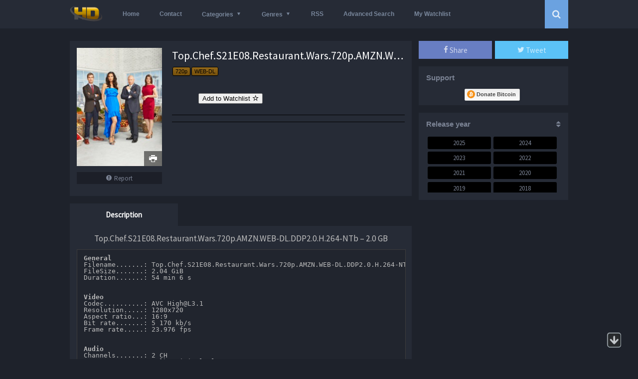

--- FILE ---
content_type: text/html
request_url: https://hdencode.org/top-chef-s21e08-restaurant-wars-720p-amzn-web-dl-ddp2-0-h-264-ntb-2-0-gb/
body_size: 12168
content:
<!DOCTYPE html>
<html lang="en-US">
<head>
<meta charset="UTF-8">
<meta name="viewport" content="width=device-width, initial-scale=1, maximum-scale=1">
<meta name="referrer" content="unsafe-url">
<meta name="Generator" content="Grifus 4.0.1 and WordPress">
<meta name="viewport" content="width=device-width, initial-scale=1, maximum-scale=1">
<meta name="description" content="HDencode - Download Movies and TV Shows - #1 Source for High Definition Releases">
<link rel="shortcut icon" href="https://hdencode.org/wp-content/uploads/2016/03/413.ico" type="image/x-icon" />
<title>Top.Chef.S21E08.Restaurant.Wars.720p.AMZN.WEB-DL.DDP2.0.H.264-NTb – 2.0 GB</title>
<base href="https://hdencode.org"/>
<meta name="keywords" content="Top.Chef.S21E08.Restaurant.Wars.720p.AMZN.WEB-DL.DDP2.0.H.264-NTb – 2.0 GB &#8211; Download Movies and TV Shows "/>
<!-- <link rel="stylesheet" type="text/css" href="https://hdencode.org/wp-content/themes/grifus4.0.1/css/reset.css?ver=4.0.1"/> -->
<!-- <link rel="stylesheet" type="text/css" href="https://hdencode.org/wp-content/themes/grifus4.0.1/css/scrollbar.css?ver=4.0.1"/> -->
<!-- <link rel="stylesheet" type="text/css" href="https://hdencode.org/wp-content/themes/grifus4.0.1/css/icons/style.css?ver=4.0.1"/> -->
<link rel="stylesheet" type="text/css" href="//hdencode.org/wp-content/cache/wpfc-minified/3fef0a27da9b8ddd78f5c3f371950b68/1752102911index.css" media="all"/>
<link href='https://fonts.googleapis.com/css?family=Source+Sans+Pro' rel='stylesheet' type='text/css'>
<!-- <link rel="stylesheet" type="text/css" href="https://hdencode.org/wp-content/themes/grifus4.0.1/dark.lfsehdqt.css?ver=4.0.1"/> -->
<!-- <link rel="stylesheet" type="text/css" href="https://hdencode.org/wp-content/themes/grifus4.0.1/css/responsive.min1.css?ver=4.0.1"/> -->
<link rel="stylesheet" type="text/css" href="//hdencode.org/wp-content/cache/wpfc-minified/3f0e10214a369d89adb9546adf681401/1752102911index.css" media="all"/>
<link rel='dns-prefetch' href='//hdencode.org' />
<link rel='dns-prefetch' href='//s.w.org' />


<link rel="alternate" type="application/rss+xml" title="HDEncode.com - Download Movies and TV Shows &raquo; Top.Chef.S21E08.Restaurant.Wars.720p.AMZN.WEB-DL.DDP2.0.H.264-NTb – 2.0 GB Comments Feed" href="https://hdencode.org/top-chef-s21e08-restaurant-wars-720p-amzn-web-dl-ddp2-0-h-264-ntb-2-0-gb/feed/" />

<!-- Added by "Imdb link transformer" plugin -->
<!-- <link rel="stylesheet" href="https://hdencode.org/wp-content/plugins/imdb-link-transformer/css/imdb.css" type="text/css" media="screen" /> -->
<link rel="stylesheet" type="text/css" href="//hdencode.org/wp-content/cache/wpfc-minified/e208814b2ad9f00c8ebc6ad2069fcd9d/1752102911index.css" media="screen"/>

<!-- /Added by "Imdb link transformer" plugin -->

<!-- <link rel='stylesheet' id='simple-favorites-css'  href='https://hdencode.org/wp-content/plugins/favorites/assets/css/favoritesn.css?ver=2.1.4' type='text/css' media='all' /> -->
<!-- <link rel='stylesheet' id='wpa-css-css'  href='https://hdencode.org/wp-content/plugins/honeypot/includes/css/wpa.css?ver=2.1.5' type='text/css' media='all' /> -->
<!-- <link rel='stylesheet' id='stab-style-css'  href='https://hdencode.org/wp-content/plugins/scroll-top-and-bottom/css/style.css?ver=4.9.26' type='text/css' media='all' /> -->
<!-- <link rel='stylesheet' id='searchandfilter-css'  href='https://hdencode.org/wp-content/plugins/search-filter/style.css?ver=1' type='text/css' media='all' /> -->
<!-- <link rel='stylesheet' id='wpdiscuz-font-awesome-css'  href='https://hdencode.org/wp-content/plugins/wpdiscuz/assets/third-party/font-awesome-4.6.3/css/font-awesome.min.css?ver=4.5.0' type='text/css' media='all' /> -->
<!-- <link rel='stylesheet' id='wpdiscuz-frontend-css-css'  href='https://hdencode.org/wp-content/plugins/wpdiscuz/assets/css/wpdiscuz.css?ver=7.6.13' type='text/css' media='all' /> -->
<!-- <link rel='stylesheet' id='dashicons-css'  href='https://hdencode.org/wp-includes/css/dashicons.min.css?ver=4.9.26' type='text/css' media='all' /> -->
<!-- <link rel='stylesheet' id='wpdreams-asl-basic-css'  href='//hdencode.org/wp-content/plugins/ajax-search-lite/css/style.basic.css?ver=4.7.10' type='text/css' media='all' /> -->
<!-- <link rel='stylesheet' id='wpdreams-ajaxsearchlite-css'  href='//hdencode.org/wp-content/plugins/ajax-search-lite/css/style-classic-blue.css?ver=4.7.10' type='text/css' media='all' /> -->
<link rel="stylesheet" type="text/css" href="//hdencode.org/wp-content/cache/wpfc-minified/98f03d944b0111236194602f6f929b5a/1752102911index.css" media="all"/>
<!--n2css--><script src='//hdencode.org/wp-content/cache/wpfc-minified/0abb76cbcce1829c231ce0e44dbe1f26/1752102911index.js' type="text/javascript"></script>
<!-- <script type='text/javascript' src='//hdencode.org/wp-content/cache/wpfc-minified/920e4ebc139c8c931963d082a900be88/1752102914index.js'></script> -->

<!-- <script type='text/javascript' src='//hdencode.org/wp-content/cache/wpfc-minified/43cadb550c84fbe64cbb47d4b9eac097/1752102914index.js'></script> -->
<!-- <script type='text/javascript' src='//hdencode.org/wp-content/cache/wpfc-minified/6ba704e6a5dc98171e8922d1eff291f4/1752102914index.js'></script> -->
<script type='text/javascript'>
/* <![CDATA[ */
var favorites_data = {"ajaxurl":"https:\/\/hdencode.org\/wp-admin\/admin-ajax.php","nonce":"25e309b623","favorite":"Add to Watchlist <i class=\"sf-icon-star-empty\"><\/i>","favorited":"Remove from Watchlist <i class=\"sf-icon-star-full\"><\/i>","includecount":"","indicate_loading":"1","loading_text":"Loading ...","loading_image":"<img src=\"https:\/\/hdencode.org\/wp-content\/plugins\/favorites\/assets\/images\/loading.gif\" class=\"simplefavorites-loading\" aria-hidden=\"true\" \/>","loading_image_active":"<img src=\"https:\/\/hdencode.org\/wp-content\/plugins\/favorites\/assets\/images\/loading.gif\" class=\"simplefavorites-loading\" aria-hidden=\"true\" \/>","loading_image_preload":"","cache_enabled":"1","button_options":{"button_type":"custom","custom_colors":false,"box_shadow":false,"include_count":false,"default":{"background_default":false,"border_default":false,"text_default":false,"icon_default":false,"count_default":false},"active":{"background_active":false,"border_active":false,"text_active":false,"icon_active":false,"count_active":false}},"authentication_modal_content":"<p>Please login to add favorites.<\/p>\n<p><a href=\"#\" data-favorites-modal-close>Dismiss this notice<\/a><\/p>\n","dev_mode":""};
/* ]]> */
</script>
<script src='//hdencode.org/wp-content/cache/wpfc-minified/893752f737acdc5e15609a6005e7e4d7/1752102911index.js' type="text/javascript"></script>
<!-- <script type='text/javascript' src='//hdencode.org/wp-content/cache/wpfc-minified/fc1c4322b94b15211302ae5a5deac464/1752102913index.js'></script> -->
<!-- <script type='text/javascript' src='//hdencode.org/wp-content/cache/wpfc-minified/bb13917ab93805de8dd2873b341ace0a/1752102913index.js'></script> -->
<!-- <script type='text/javascript' src='//hdencode.org/wp-content/cache/wpfc-minified/c38a3ea35e6ca3b752756ba45b70afc5/1752102913index.js'></script> -->
<!-- <script type='text/javascript' src='//hdencode.org/wp-content/cache/wpfc-minified/2f2e19861eaca43aeebef53ef507a1b5/1752102913index.js'></script> -->
<script type='text/javascript'>
/* <![CDATA[ */
var wpdiscuzAjaxObj = {"url":"https:\/\/hdencode.org\/wp-admin\/admin-ajax.php","wpdiscuz_options":{"wc_hide_replies_text":"Hide Replies","wc_show_replies_text":"Show Replies","wc_msg_required_fields":"Please fill out required fields","wc_invalid_field":"Some of field value is invalid","wc_error_empty_text":"please fill out this field to comment","wc_error_url_text":"url is invalid","wc_error_email_text":"email address is invalid","wc_invalid_captcha":"Invalid Captcha Code","wc_login_to_vote":"You Must Be Logged In To Vote","wc_deny_voting_from_same_ip":"You are not allowed to vote for this comment","wc_self_vote":"You cannot vote for your comment","wc_vote_only_one_time":"You've already voted for this comment","wc_voting_error":"Voting Error","wc_held_for_moderate":"Comment awaiting moderation","wc_comment_edit_not_possible":"Sorry, this comment no longer possible to edit","wc_comment_not_updated":"Sorry, the comment was not updated","wc_comment_not_edited":"You've not made any changes","wc_new_comment_button_text":"new comment","wc_new_comments_button_text":"new comments","wc_new_reply_button_text":"new reply on your comment","wc_new_replies_button_text":"new replies on your comments","wc_msg_input_min_length":"Input is too short","wc_msg_input_max_length":"Input is too long","is_user_logged_in":false,"commentListLoadType":"0","lazyLoadOnPageLoad":0,"commentListUpdateType":"0","commentListUpdateTimer":"30","liveUpdateGuests":"1","wc_comment_bg_color":"#FEFEFE","wc_reply_bg_color":"#F8F8F8","wordpress_comment_order":"asc","commentsVoteOrder":false,"wordpressThreadCommentsDepth":"5","wordpressIsPaginate":"","commentTextMaxLength":null,"storeCommenterData":100000,"isCaptchaInSession":true,"isGoodbyeCaptchaActive":false,"facebookAppID":"","cookiehash":"3b8757da57ce9856c6dc2ce147ff9e5e","isLoadOnlyParentComments":0,"version":"7.6.13","wc_post_id":745594,"loadLastCommentId":0,"lastVisitKey":"wpdiscuz_last_visit","lastVisitExpires":1754944461,"lastVisitCookie":{"1":{"745594":1752352461}},"wc_captcha_show_for_guest":"0","wc_captcha_show_for_members":"0","is_email_field_required":1}};
/* ]]> */
</script>
<script src='//hdencode.org/wp-content/cache/wpfc-minified/1af7f5a52ae0a9f907b2193e53346ebf/1752102911index.js' type="text/javascript"></script>
<!-- <script type='text/javascript' src='//hdencode.org/wp-content/cache/wpfc-minified/d661a98dbe1b1107841418e340e3adc6/1752102913index.js'></script> -->
<link rel='https://api.w.org/' href='https://hdencode.org/wp-json/' />
<meta name="generator" content="WordPress 4.9.26" />
<link rel="canonical" href="https://hdencode.org/top-chef-s21e08-restaurant-wars-720p-amzn-web-dl-ddp2-0-h-264-ntb-2-0-gb/" />
<link rel='shortlink' href='https://hdencode.org/?p=745594' />
<link rel="alternate" type="application/json+oembed" href="https://hdencode.org/wp-json/oembed/1.0/embed?url=https%3A%2F%2Fhdencode.org%2Ftop-chef-s21e08-restaurant-wars-720p-amzn-web-dl-ddp2-0-h-264-ntb-2-0-gb%2F" />
<link rel="alternate" type="text/xml+oembed" href="https://hdencode.org/wp-json/oembed/1.0/embed?url=https%3A%2F%2Fhdencode.org%2Ftop-chef-s21e08-restaurant-wars-720p-amzn-web-dl-ddp2-0-h-264-ntb-2-0-gb%2F&#038;format=xml" />
<style type="text/css">#wpcomm .wc_new_comment{background:#00B38F;}#wpcomm .wc_new_reply{background:#00B38F;}#wpcomm .wc-form-wrapper{background:#F9F9F9;}#wpcomm select,#wpcomm input[type="text"],#wpcomm input[type="email"],#wpcomm input[type="url"],#wpcomm input[type="date"],#wpcomm input[type="color"]{border:#D9D9D9 1px solid;}#wpcomm .wc-comment .wc-comment-right{background:#FEFEFE;}#wpcomm .wc-reply .wc-comment-right{background:#F8F8F8;}#wpcomm .wc-comment-text{font-size:14px;color:#555;}#wpcomm .wc-blog-administrator > .wc-comment-right .wc-comment-author,#wpcomm .wc-blog-administrator > .wc-comment-right .wc-comment-author a{color:#00B38F;}#wpcomm .wc-blog-administrator > .wc-comment-left .wc-comment-label{background:#00B38F;}#wpcomm .wc-blog-editor > .wc-comment-right .wc-comment-author,#wpcomm .wc-blog-editor > .wc-comment-right .wc-comment-author a{color:#00B38F;}#wpcomm .wc-blog-editor > .wc-comment-left .wc-comment-label{background:#00B38F;}#wpcomm .wc-blog-author > .wc-comment-right .wc-comment-author,#wpcomm .wc-blog-author > .wc-comment-right .wc-comment-author a{color:#00B38F;}#wpcomm .wc-blog-author > .wc-comment-left .wc-comment-label{background:#00B38F;}#wpcomm .wc-blog-contributor > .wc-comment-right .wc-comment-author,#wpcomm .wc-blog-contributor > .wc-comment-right .wc-comment-author a{color:#00B38F;}#wpcomm .wc-blog-contributor > .wc-comment-left .wc-comment-label{background:#00B38F;}#wpcomm .wc-blog-subscriber > .wc-comment-right .wc-comment-author,#wpcomm .wc-blog-subscriber > .wc-comment-right .wc-comment-author a{color:#00B38F;}#wpcomm .wc-blog-subscriber > .wc-comment-left .wc-comment-label{background:#00B38F;}#wpcomm .wc-blog-give_manager > .wc-comment-right .wc-comment-author,#wpcomm .wc-blog-give_manager > .wc-comment-right .wc-comment-author a{color:#00B38F;}#wpcomm .wc-blog-give_manager > .wc-comment-left .wc-comment-label{background:#00B38F;}#wpcomm .wc-blog-give_accountant > .wc-comment-right .wc-comment-author,#wpcomm .wc-blog-give_accountant > .wc-comment-right .wc-comment-author a{color:#00B38F;}#wpcomm .wc-blog-give_accountant > .wc-comment-left .wc-comment-label{background:#00B38F;}#wpcomm .wc-blog-give_worker > .wc-comment-right .wc-comment-author,#wpcomm .wc-blog-give_worker > .wc-comment-right .wc-comment-author a{color:#00B38F;}#wpcomm .wc-blog-give_worker > .wc-comment-left .wc-comment-label{background:#00B38F;}#wpcomm .wc-blog-post_author > .wc-comment-right .wc-comment-author,#wpcomm .wc-blog-post_author > .wc-comment-right .wc-comment-author a{color:#00B38F;}#wpcomm .wc-blog-post_author > .wc-comment-left .wc-comment-label{background:#00B38F;}#wpcomm .wc-blog-guest > .wc-comment-right .wc-comment-author,#wpcomm .wc-blog-guest > .wc-comment-right .wc-comment-author a{color:#00B38F;}#wpcomm .wc-blog-guest > .wc-comment-left .wc-comment-label{background:#00B38F;}.wc-load-more-submit{border:1px solid #D9D9D9;}#wpcomm .wc-new-loaded-comment > .wc-comment-right{background:#FFFAD6;}.comments-area{width:auto;}
#wpcomm .wc-form-wrapper .wpd-field-icon{color:#444;}
#wpcomm a.autohyperlink {color:#558cff;}.wpdiscuz-front-actions{background:#F9F9F9;}.wpdiscuz-subscribe-bar{background:#F9F9F9;}.wpdiscuz-sort-buttons{color:#bbbbbb;}.wpdiscuz-sort-button{color:#bbbbbb; cursor:pointer;}.wpdiscuz-sort-button:hover{color:#00B38F;cursor:pointer;}.wpdiscuz-sort-button-active{color:#00B38F!important;cursor:default!important;}#wpcomm .page-numbers{color:#555;border:#555 1px solid;}#wpcomm span.current{background:#555;}#wpcomm .wpdiscuz-readmore{cursor:pointer;color:#00B38F;} #wpcomm .wpdiscuz-textarea-wrap{border:#D9D9D9 1px solid;} .wpd-custom-field .wcf-pasiv-star, #wpcomm .wpdiscuz-item .wpdiscuz-rating > label {color: #DDDDDD;}#wpcomm .wpdiscuz-item .wpdiscuz-rating:not(:checked) > label:hover,.wpdiscuz-rating:not(:checked) > label:hover ~ label {   }#wpcomm .wpdiscuz-item .wpdiscuz-rating > input ~ label:hover, #wpcomm .wpdiscuz-item .wpdiscuz-rating > input:not(:checked) ~ label:hover ~ label, #wpcomm .wpdiscuz-item .wpdiscuz-rating > input:not(:checked) ~ label:hover ~ label{color: #FFED85;} #wpcomm .wpdiscuz-item .wpdiscuz-rating > input:checked ~ label:hover, #wpcomm .wpdiscuz-item .wpdiscuz-rating > input:checked ~ label:hover, #wpcomm .wpdiscuz-item .wpdiscuz-rating > label:hover ~ input:checked ~ label, #wpcomm .wpdiscuz-item .wpdiscuz-rating > input:checked + label:hover ~ label, #wpcomm .wpdiscuz-item .wpdiscuz-rating > input:checked ~ label:hover ~ label, .wpd-custom-field .wcf-activ-star, #wpcomm .wpdiscuz-item .wpdiscuz-rating > input:checked ~ label{ color:#FFD700;} #wpcomm .wc-cta-button:hover{border: 1px solid #00B38F!important; background:#00B38F!important; color:#fff!important;} #wpcomm .wc-cta-active{border: 1px solid #00B38F!important; background:#00B38F!important; color:#fff!important;}#wpcomm .wpf-cta:hover{color:#fff!important; background:#00B38F!important; border:1px solid #00B38F!important;}
        
#wpcomm .wpf-cta{ border: 1px solid #cccccc; color:#bbbbbb; }
#wpcomm .wc-cta-button{ background:#888888; border:1px solid #888888; color:#ffffff;}
#wpcomm .wc-cta-button-x{ background:#888888; border:1px solid #888888; color:#ffffff;}
#wpcomm .wc-vote-link{border:1px solid #bbbbbb; color:#aaaaaa;}
#wpcomm .wc-vote-result{border-top: 1px solid #bbbbbb; border-bottom: 1px solid #bbbbbb; color:#aaaaaa;}
#wpcomm .wc-vote-result.wc-vote-result-like{border:1px solid #bbbbbb;}
#wpcomm .wc-vote-result.wc-vote-result-dislike{border:1px solid #bbbbbb;}
</style>
			                <link href='//fonts.googleapis.com/css?family=Open+Sans' rel='stylesheet' type='text/css'>
                		<style type="text/css">.recentcomments a{display:inline !important;padding:0 !important;margin:0 !important;}</style>
		                <style type="text/css">
                    <!--
                    
            @font-face {
                font-family: 'aslsicons2';
                src: url('https://hdencode.org/wp-content/plugins/ajax-search-lite/css/fonts/icons2.eot');
                src: url('https://hdencode.org/wp-content/plugins/ajax-search-lite/css/fonts/icons2.eot?#iefix') format('embedded-opentype'),
                     url('https://hdencode.org/wp-content/plugins/ajax-search-lite/css/fonts/icons2.woff2') format('woff2'),
                     url('https://hdencode.org/wp-content/plugins/ajax-search-lite/css/fonts/icons2.woff') format('woff'),
                     url('https://hdencode.org/wp-content/plugins/ajax-search-lite/css/fonts/icons2.ttf') format('truetype'),
                     url('https://hdencode.org/wp-content/plugins/ajax-search-lite/css/fonts/icons2.svg#icons') format('svg');
                font-weight: normal;
                font-style: normal;
            }
            div[id*='ajaxsearchlitesettings'].searchsettings .option label {
                font-size: 0px !important;
                color: rgba(0, 0, 0, 0);
            }
            div[id*='ajaxsearchlitesettings'].searchsettings .option label:after {
                font-size: 11px !important;
                position: absolute;
                top: 0;
                left: 0;
                z-index: 1;
            }
            div[id*='ajaxsearchlite'].wpdreams_asl_container {
                width: 100%;
                margin: 0px 0px 9px 0px;
            }
            div[id*='ajaxsearchliteres'].wpdreams_asl_results div.resdrg span.highlighted {
                font-weight: bold;
                color: rgba(217, 49, 43, 1);
                background-color: rgba(238, 238, 238, 1);
            }
            div[id*='ajaxsearchliteres'].wpdreams_asl_results .results div.asl_image {
                width: 40px;
                height: 40px;
            }
                                -->
                </style>
                            <script type="text/javascript">
                if ( typeof _ASL !== "undefined" && _ASL !== null && typeof _ASL.initialize !== "undefined" )
                    _ASL.initialize();
            </script>
            <!-- Content Protector plugin v. 2.11 CSS -->
<style type="text/css">
    div.content-protector-access-form {
     padding: 0px;       border-style: dotted;         border-width: 0px;     border-radius: 0px;    }

    input.content-protector-form-submit {
        }

    div.content-protector-incorrect-password {
     color: #ff0000;     font-size: 18px;     font-weight: 400;}
    div.content-protector-incorrect-password:before{
    content:  "\0000a0";
    display: inline-block;
    height: 15px;
    width: 15px;
    line-height: 15px;
    margin: 0 4px -6px -4px;
    position: relative;
    top: 0px;
    left: 2px;
    background: url("https://hdencode.org/pics/error1.png") no-repeat left center transparent;
    background-size: 100% 100%;
}

    div.content-protector-ajaxLoading {
         font-style: normal;     font-weight: 400;}

    div.content-protector-form-instructions {
             font-weight: 400;}
</style>
                            <!-- Content Protector plugin v. 2.11 Additional CSS -->
                <style type="text/css">
                input.content-protector-password {
width: 81px;
font-family: arial;
font-size: 12.4px;
}
input.content-protector-form-submit {
background:    #00101e;
background:    -webkit-linear-gradient(#00101e, #001c35);
    background: linear-gradient(#00101e, #001c35);
    border-radius: 5px;
    padding: 8px 20px;
    color: #ffffff;
    display: inline-block;
    font: normal 600 24px/1 source sans pro,sans-serif;
    text-align: center;
    text-shadow: 1px 1px #000000;
    cursor: pointer;
}                </style>
            <style type="text/css">/** Mega Menu CSS: fs **/</style>
<script src="https://ajax.googleapis.com/ajax/libs/jquery/2.1.3/jquery.min.js"></script>
<script src='//hdencode.org/wp-content/cache/wpfc-minified/5b96e300f2bfabc2e39835ae75247ea6/1752102911index.js' type="text/javascript"></script>
<!-- <script type="text/javascript" src="//hdencode.org/wp-content/cache/wpfc-minified/f6f1f46894e2c92467d38c9498fe0dba/1752102913index.js"></script> -->
<!-- <script src="//hdencode.org/wp-content/cache/wpfc-minified/2deaa4112f069690cf3ca1a64196e5eb/1752102913index.js" type="text/javascript"></script> -->
<!-- <script src="//hdencode.org/wp-content/cache/wpfc-minified/d96fb3473e1b70da785e5e57e797c651/1752102912index.js">
	</script> -->
<style type="text/css">
.buscaicon ul li a.buscaboton {background-color:#6ba2e0}
.iteslid ul li a.selected, .filtro_y ul li a:hover {background:#6ba2e0}
.news_home .noticias .new .fecha .mes, .categorias li:hover:before {color:#6ba2e0}
#header .navegador .caja .menu li.current-menu-item a, #slider1 .item .imagens span.imdb b, #slider2 .item .imagens span.imdb b, .items .item .image span.imdb b, .items .item .boxinfo .typepost, #contenedor .contenido .header .buscador .imputo:before, .categorias li.current-cat:before {color:#6ba2e0}
</style>
</head>
<body id="bodyplus">
<div class="rheader">
<div class="box">
<div class="left">
<a class="rclic"><b class="icon-bars"></b></a>
</div>
<div class="rmenus">
<ul id="menu-hdencode" class=""><li id="menu-item-511" class="menu-item menu-item-type-custom menu-item-object-custom menu-item-home menu-item-511"><a href="https://hdencode.org/">Home</a></li>
<li id="menu-item-512" class="menu-item menu-item-type-custom menu-item-object-custom menu-item-512"><a href="https://hdencode.org/contact/">Contact</a></li>
<li id="menu-item-79525" class="menu-item menu-item-type-custom menu-item-object-custom menu-item-has-children menu-item-79525"><a href="#">Categories</a>
<ul class="sub-menu">
	<li id="menu-item-79526" class="menu-item menu-item-type-custom menu-item-object-custom menu-item-79526"><a href="https://hdencode.org/tag/movies/">Movies</a></li>
	<li id="menu-item-79527" class="menu-item menu-item-type-custom menu-item-object-custom menu-item-79527"><a href="https://hdencode.org/tag/tv-shows/">TV Shows</a></li>
	<li id="menu-item-79528" class="menu-item menu-item-type-custom menu-item-object-custom menu-item-79528"><a href="https://hdencode.org/tag/tv-packs/">TV Packs</a></li>
</ul>
</li>
<li id="menu-item-1626" class="menu-item menu-item-type-custom menu-item-object-custom menu-item-has-children menu-item-1626"><a href="#">Genres</a>
<ul class="sub-menu">
	<li id="menu-item-224793" class="menu-item menu-item-type-taxonomy menu-item-object-genre menu-item-224793"><a href="https://hdencode.org/genre/action/">Action</a></li>
	<li id="menu-item-224794" class="menu-item menu-item-type-taxonomy menu-item-object-genre menu-item-224794"><a href="https://hdencode.org/genre/adventure/">Adventure</a></li>
	<li id="menu-item-224795" class="menu-item menu-item-type-taxonomy menu-item-object-genre menu-item-224795"><a href="https://hdencode.org/genre/animation/">Animation</a></li>
	<li id="menu-item-224796" class="menu-item menu-item-type-taxonomy menu-item-object-genre menu-item-224796"><a href="https://hdencode.org/genre/biography/">Biography</a></li>
	<li id="menu-item-224797" class="menu-item menu-item-type-taxonomy menu-item-object-genre menu-item-224797"><a href="https://hdencode.org/genre/comedy/">Comedy</a></li>
	<li id="menu-item-224798" class="menu-item menu-item-type-taxonomy menu-item-object-genre menu-item-224798"><a href="https://hdencode.org/genre/crime/">Crime</a></li>
	<li id="menu-item-224799" class="menu-item menu-item-type-taxonomy menu-item-object-genre menu-item-224799"><a href="https://hdencode.org/genre/documentary/">Documentary</a></li>
	<li id="menu-item-224800" class="menu-item menu-item-type-taxonomy menu-item-object-genre menu-item-224800"><a href="https://hdencode.org/genre/drama/">Drama</a></li>
	<li id="menu-item-224801" class="menu-item menu-item-type-taxonomy menu-item-object-genre menu-item-224801"><a href="https://hdencode.org/genre/family/">Family</a></li>
	<li id="menu-item-224802" class="menu-item menu-item-type-taxonomy menu-item-object-genre menu-item-224802"><a href="https://hdencode.org/genre/fantasy/">Fantasy</a></li>
	<li id="menu-item-224803" class="menu-item menu-item-type-taxonomy menu-item-object-genre menu-item-224803"><a href="https://hdencode.org/genre/film-noir/">Film-Noir</a></li>
	<li id="menu-item-224804" class="menu-item menu-item-type-taxonomy menu-item-object-genre menu-item-224804"><a href="https://hdencode.org/genre/history/">History</a></li>
	<li id="menu-item-224805" class="menu-item menu-item-type-taxonomy menu-item-object-genre menu-item-224805"><a href="https://hdencode.org/genre/horror/">Horror</a></li>
	<li id="menu-item-224806" class="menu-item menu-item-type-taxonomy menu-item-object-genre menu-item-224806"><a href="https://hdencode.org/genre/music/">Music</a></li>
	<li id="menu-item-224807" class="menu-item menu-item-type-taxonomy menu-item-object-genre menu-item-224807"><a href="https://hdencode.org/genre/musical/">Musical</a></li>
	<li id="menu-item-224808" class="menu-item menu-item-type-taxonomy menu-item-object-genre menu-item-224808"><a href="https://hdencode.org/genre/mystery/">Mystery</a></li>
	<li id="menu-item-224810" class="menu-item menu-item-type-taxonomy menu-item-object-genre menu-item-224810"><a href="https://hdencode.org/genre/romance/">Romance</a></li>
	<li id="menu-item-224811" class="menu-item menu-item-type-taxonomy menu-item-object-genre menu-item-224811"><a href="https://hdencode.org/genre/sci-fi/">Sci-Fi</a></li>
	<li id="menu-item-224812" class="menu-item menu-item-type-taxonomy menu-item-object-genre menu-item-224812"><a href="https://hdencode.org/genre/short/">Short</a></li>
	<li id="menu-item-224813" class="menu-item menu-item-type-taxonomy menu-item-object-genre menu-item-224813"><a href="https://hdencode.org/genre/sport/">Sport</a></li>
	<li id="menu-item-224814" class="menu-item menu-item-type-taxonomy menu-item-object-genre menu-item-224814"><a href="https://hdencode.org/genre/thriller/">Thriller</a></li>
	<li id="menu-item-224815" class="menu-item menu-item-type-taxonomy menu-item-object-genre menu-item-224815"><a href="https://hdencode.org/genre/war/">War</a></li>
	<li id="menu-item-224816" class="menu-item menu-item-type-taxonomy menu-item-object-genre menu-item-224816"><a href="https://hdencode.org/genre/western/">Western</a></li>
</ul>
</li>
<li id="menu-item-52935" class="menu-item menu-item-type-custom menu-item-object-custom menu-item-52935"><a href="https://hdencode.org/rss-feed/">RSS</a></li>
<li id="menu-item-227449" class="menu-item menu-item-type-custom menu-item-object-custom menu-item-227449"><a href="https://hdencode.org/advanced-search/">Advanced Search</a></li>
<li id="menu-item-52492" class="menu-item menu-item-type-custom menu-item-object-custom menu-item-52492"><a href="https://hdencode.org/watchlist/">My Watchlist</a></li>
</ul></div>
<div class="right">
<a class="rclic2"><b class="icon-search"></b></a>
</div>
<div class="rbuscar">
<form method="get" id="searchform" action="https://hdencode.org">
<div class="textar">
<input class="buscar" type="text" placeholder="Search.." name="s" id="s" value="">
</div>
</form>
</div>
<div class="center">
<A href="https://hdencode.org/"><img src="https://hdencode.org/wp-content/uploads/2019/07/hdlogo.png" alt="HDEncode.com &#8211; Download Movies and TV Shows" /></a>
</div>
</div>
</div>
<div id="header" class="">
<div id="cabeza" class="navegador">
<div class="caja">
<div class="logo">
<A href="https://hdencode.org/"><img src="https://hdencode.org/wp-content/uploads/2019/07/hdlogo.png" alt="HDEncode.com &#8211; Download Movies and TV Shows" /></a>
</div>
<div class="menu">
<ul id="menu-hdencode-1" class=""><li class="menu-item menu-item-type-custom menu-item-object-custom menu-item-home menu-item-511"><a href="https://hdencode.org/">Home</a></li>
<li class="menu-item menu-item-type-custom menu-item-object-custom menu-item-512"><a href="https://hdencode.org/contact/">Contact</a></li>
<li class="menu-item menu-item-type-custom menu-item-object-custom menu-item-has-children menu-item-79525"><a href="#">Categories</a>
<ul class="sub-menu">
	<li class="menu-item menu-item-type-custom menu-item-object-custom menu-item-79526"><a href="https://hdencode.org/tag/movies/">Movies</a></li>
	<li class="menu-item menu-item-type-custom menu-item-object-custom menu-item-79527"><a href="https://hdencode.org/tag/tv-shows/">TV Shows</a></li>
	<li class="menu-item menu-item-type-custom menu-item-object-custom menu-item-79528"><a href="https://hdencode.org/tag/tv-packs/">TV Packs</a></li>
</ul>
</li>
<li class="menu-item menu-item-type-custom menu-item-object-custom menu-item-has-children menu-item-1626"><a href="#">Genres</a>
<ul class="sub-menu">
	<li class="menu-item menu-item-type-taxonomy menu-item-object-genre menu-item-224793"><a href="https://hdencode.org/genre/action/">Action</a></li>
	<li class="menu-item menu-item-type-taxonomy menu-item-object-genre menu-item-224794"><a href="https://hdencode.org/genre/adventure/">Adventure</a></li>
	<li class="menu-item menu-item-type-taxonomy menu-item-object-genre menu-item-224795"><a href="https://hdencode.org/genre/animation/">Animation</a></li>
	<li class="menu-item menu-item-type-taxonomy menu-item-object-genre menu-item-224796"><a href="https://hdencode.org/genre/biography/">Biography</a></li>
	<li class="menu-item menu-item-type-taxonomy menu-item-object-genre menu-item-224797"><a href="https://hdencode.org/genre/comedy/">Comedy</a></li>
	<li class="menu-item menu-item-type-taxonomy menu-item-object-genre menu-item-224798"><a href="https://hdencode.org/genre/crime/">Crime</a></li>
	<li class="menu-item menu-item-type-taxonomy menu-item-object-genre menu-item-224799"><a href="https://hdencode.org/genre/documentary/">Documentary</a></li>
	<li class="menu-item menu-item-type-taxonomy menu-item-object-genre menu-item-224800"><a href="https://hdencode.org/genre/drama/">Drama</a></li>
	<li class="menu-item menu-item-type-taxonomy menu-item-object-genre menu-item-224801"><a href="https://hdencode.org/genre/family/">Family</a></li>
	<li class="menu-item menu-item-type-taxonomy menu-item-object-genre menu-item-224802"><a href="https://hdencode.org/genre/fantasy/">Fantasy</a></li>
	<li class="menu-item menu-item-type-taxonomy menu-item-object-genre menu-item-224803"><a href="https://hdencode.org/genre/film-noir/">Film-Noir</a></li>
	<li class="menu-item menu-item-type-taxonomy menu-item-object-genre menu-item-224804"><a href="https://hdencode.org/genre/history/">History</a></li>
	<li class="menu-item menu-item-type-taxonomy menu-item-object-genre menu-item-224805"><a href="https://hdencode.org/genre/horror/">Horror</a></li>
	<li class="menu-item menu-item-type-taxonomy menu-item-object-genre menu-item-224806"><a href="https://hdencode.org/genre/music/">Music</a></li>
	<li class="menu-item menu-item-type-taxonomy menu-item-object-genre menu-item-224807"><a href="https://hdencode.org/genre/musical/">Musical</a></li>
	<li class="menu-item menu-item-type-taxonomy menu-item-object-genre menu-item-224808"><a href="https://hdencode.org/genre/mystery/">Mystery</a></li>
	<li class="menu-item menu-item-type-taxonomy menu-item-object-genre menu-item-224810"><a href="https://hdencode.org/genre/romance/">Romance</a></li>
	<li class="menu-item menu-item-type-taxonomy menu-item-object-genre menu-item-224811"><a href="https://hdencode.org/genre/sci-fi/">Sci-Fi</a></li>
	<li class="menu-item menu-item-type-taxonomy menu-item-object-genre menu-item-224812"><a href="https://hdencode.org/genre/short/">Short</a></li>
	<li class="menu-item menu-item-type-taxonomy menu-item-object-genre menu-item-224813"><a href="https://hdencode.org/genre/sport/">Sport</a></li>
	<li class="menu-item menu-item-type-taxonomy menu-item-object-genre menu-item-224814"><a href="https://hdencode.org/genre/thriller/">Thriller</a></li>
	<li class="menu-item menu-item-type-taxonomy menu-item-object-genre menu-item-224815"><a href="https://hdencode.org/genre/war/">War</a></li>
	<li class="menu-item menu-item-type-taxonomy menu-item-object-genre menu-item-224816"><a href="https://hdencode.org/genre/western/">Western</a></li>
</ul>
</li>
<li class="menu-item menu-item-type-custom menu-item-object-custom menu-item-52935"><a href="https://hdencode.org/rss-feed/">RSS</a></li>
<li class="menu-item menu-item-type-custom menu-item-object-custom menu-item-227449"><a href="https://hdencode.org/advanced-search/">Advanced Search</a></li>
<li class="menu-item menu-item-type-custom menu-item-object-custom menu-item-52492"><a href="https://hdencode.org/watchlist/">My Watchlist</a></li>
</ul></div>
<div class="buscaicon">
<ul>
<li><a class="buscaboton"><i class="icon-search"></i></a></li>
</ul>
</div>
<div class="usermenuadmin">
</div>
</div>
</div>
</div>
<div id="contenedor">
<div class="contenido">
<div class="buscaformulario">
<form method="get" id="searchform" action="https://hdencode.org">
<input type="text" placeholder="Search.." name="s" id="s" value="">
</form>
</div>
<div id="single">
<div class="s_left">
<div id="uwee" class="sbox">
<div class="imagen">
<div class="fix">
<img itemprop="image" src="https://hdencode.org/wp-content/uploads/2017/12/Top.Chef_.jpg" alt="Top.Chef.S21E08.Restaurant.Wars.720p.AMZN.WEB-DL.DDP2.0.H.264-NTb – 2.0 GB" />
<a href="https://hdencode.org/top-chef-s21e08-restaurant-wars-720p-amzn-web-dl-ddp2-0-h-264-ntb-2-0-gb/?print=true" rel="nofollow"><i class="icon-printer"></i></a>
</div>
<a class="report" rel="nofollow"><b class="icon-exclamation-circle"></b> Report</a>
</div>
<div class="data">
<h1>Top.Chef.S21E08.Restaurant.Wars.720p.AMZN.WEB-DL.DDP2.0.H.264-NTb – 2.0 GB</h1>
<!-- Micro data -->
<div id="post-ratings-745594" class="post-ratings" itemscope itemtype="http://schema.org/Article" data-nonce="745594">
<meta itemprop="name" content="Top.Chef.S21E08.Restaurant.Wars.720p.AMZN.WEB-DL.DDP2.0.H.264-NTb – 2.0 GB" />
<meta itemprop="datePublished" content="2024-05-09T07:41:24+00:00"/>
<h2 style="display:none;" itemprop="headline">Top.Chef.S21E08.Restaurant.Wars.720p.AMZN.WEB-DL.DDP2.0.H.264-NTb – 2.0 GB</h2>
<meta itemprop="description" content="Top.Chef.S21E08.Restaurant.Wars.720p.AMZN.WEB-DL.DDP2.0.H.264-NTb – 2.0 GB

General 
Filename.......: Top.Chef.S21E08.Restaurant.Wars.720p.AMZN.WEB-DL.DDP2.0.H.264-NTb.mkv 
FileSize.......: 2.04 GiB 
Duration.......: 54 min 6 s


Video 
Codec..........: AVC High@L3.1 
Resolution.....: 1280x720 
Aspect ratio...: 16:9 
Bit rate.......: 5 170 kb/s 
Frame rate.....: 23.976 fps


Audio 
Channels.......: 2 CH 
Format.........: Dolby Digital Plus 
Bit rate.......: 224 kb/s


Subtitle.......: English
Subtitle.......: English




 &#160;
 &#160;

Download Links     &#124;   Host: RG/NF



 " />
<meta itemprop="url" content="https://hdencode.org/top-chef-s21e08-restaurant-wars-720p-amzn-web-dl-ddp2-0-h-264-ntb-2-0-gb/" />
</div>
<!-- end Micro data -->
<span class="titulo_o"></span>
<p class="meta">
<span class="calidad3"><a href="https://hdencode.org/quality/720p/?tag=tv-shows">720p</a></span><span class="calidad3"><a href="https://hdencode.org/quality/web-dl/?tag=tv-shows">WEB-DL</a></span></p>
<div class="imdb_r">
<div class="a">
</div>
</a>
<div class="b">
<div class="bar"><span style="width: 0%"></span></div>
<button class="simplefavorite-button" data-postid="745594" data-siteid="1" data-groupid="1" data-favoritecount="0" style="">Add to Watchlist <i class="sf-icon-star-empty"></i></button></div>
</div>
<p class="meta_dd">
</p>
<p class="meta_dd limpiar">

</p>

<p class="meta">
</p>
</div>
<div class="reportform">
<h3>Report</h3>
<form method="post" action="https://hdencode.org/top-chef-s21e08-restaurant-wars-720p-amzn-web-dl-ddp2-0-h-264-ntb-2-0-gb/?report=GKBRRWAWIQ#uwee"> 
<div class="aff">
<select name="asunto">

<option value="Dead Links">Dead Links</option>
<option value="Incorrect information">Incorrect information</option>
<option value="Other">Other</option>


</select>
<input type="text" name="mail" placeholder="Email" required>
<textarea name="detalles" placeholder="Details"></textarea>

</div>
<div class="bff">
<input type="hidden" id="wpa_initiator" class="wpa_initiator" name="wpa_initiator" value="" />					   
<input type="submit" value="Report content">
</div>
<input type="hidden" name="titulo" value="Top.Chef.S21E08.Restaurant.Wars.720p.AMZN.WEB-DL.DDP2.0.H.264-NTb – 2.0 GB">
<input type="hidden" name="enlace" value="https://hdencode.org/top-chef-s21e08-restaurant-wars-720p-amzn-web-dl-ddp2-0-h-264-ntb-2-0-gb/">
<input type="hidden" name="id" value="745594">
<input type="hidden" name="link" value="https://hdencode.org">
<input type="hidden" name="action" value="send" />
</form>
</div>
</div>
<div class="itemmenu">
<ul class="idTabs">
<li><a href="#cap1" class="selected">Description</a></li>
</ul>
</div>
	
<div class="sbox">
<div class="entry-content">
<div id="cap1" style="display:block"><p style="text-align: center;"><span style="font-size: 17.3px;">Top.Chef.S21E08.Restaurant.Wars.720p.AMZN.WEB-DL.DDP2.0.H.264-NTb – 2.0 GB</span></p>
<pre><strong>General</strong> 
Filename.......: Top.Chef.S21E08.Restaurant.Wars.720p.AMZN.WEB-DL.DDP2.0.H.264-NTb.mkv 
FileSize.......: 2.04 GiB 
Duration.......: 54 min 6 s


<strong>Video</strong> 
Codec..........: AVC <a href="/cdn-cgi/l/email-protection" class="__cf_email__" data-cfemail="dd95b4bab59d91eef3ec">[email&#160;protected]</a> 
Resolution.....: 1280x720 
Aspect ratio...: 16:9 
Bit rate.......: 5 170 kb/s 
Frame rate.....: 23.976 fps


<strong>Audio</strong> 
Channels.......: 2 CH 
Format.........: Dolby Digital Plus 
Bit rate.......: 224 kb/s


<strong>Subtitle</strong>.......: English
<strong>Subtitle</strong>.......: English
</pre>
</p>
<p><img src="https://hdencode.org/pics/tvscreens.png" /></p>
<p><a href="https://img95.pixhost.to/images/631/467127244_hdencode_screenshot_0.png" target="_blank"><img src="https://t95.pixhost.to/thumbs/631/467127244_hdencode_screenshot_0.png" alt="Screenshot" width="325" /></a> &nbsp;<a href="https://img95.pixhost.to/images/631/467127247_hdencode_screenshot_1.png" target="_blank"><img src="https://t95.pixhost.to/thumbs/631/467127247_hdencode_screenshot_1.png" alt="Screenshot" width="325" /></a><br />
<a href="https://img95.pixhost.to/images/631/467127251_hdencode_screenshot_2.png" target="_blank"><img src="https://t95.pixhost.to/thumbs/631/467127251_hdencode_screenshot_2.png" alt="Screenshot" width="325" /></a> &nbsp;<a href="https://img95.pixhost.to/images/631/467127260_hdencode_screenshot_3.png" target="_blank"><img src="https://t95.pixhost.to/thumbs/631/467127260_hdencode_screenshot_3.png" alt="Screenshot" width="325" /></a><br />
<img title="" src="https://hdencode.org/rgngline.png" alt="" width="424" height="30" /><br />
<span style="color: #ff4d4d;">Download Links</span>     |   Host: RG/NF</p>
<p><img src="https://hdencode.org/dl.png" alt="" width="200" height="67" /></p>
<li>
<div id="unlocked"></div>
</li>
<div id="content-protector-8b9b4754d9353c4358d6a21e041f3ce8" class="content-protector-access-form">                    <div id="content-protector-form-instructions-8b9b4754d9353c4358d6a21e041f3ce8"
                 class="content-protector-form-instructions"></div>
                                            <div for="content-protector-captcha-instructions-8b9b4754d9353c4358d6a21e041f3ce8"
                     id="content-protector-captcha-instructions-8b9b4754d9353c4358d6a21e041f3ce8"
                     class="content-protector-form-instructions"><p>Please click on the button below to access the links.</p>
</div>
                       <br/>
            <form id="content-protector-access-form-8b9b4754d9353c4358d6a21e041f3ce8" method="post" action="/top-chef-s21e08-restaurant-wars-720p-amzn-web-dl-ddp2-0-h-264-ntb-2-0-gb/#unlocked" autocomplete="off">
                    <input name="content-protector-captcha" id="content-protector-captcha-8b9b4754d9353c4358d6a21e041f3ce8"
                   type="hidden" value="1"/>
                                <input name="content-protector-token" id="content-protector-token-8b9b4754d9353c4358d6a21e041f3ce8" type="hidden"
               value="4jAhWJa57b5Gw"/>
        <input name="content-protector-ident" id="content-protector-ident-8b9b4754d9353c4358d6a21e041f3ce8" type="hidden"
               value="8b9b4754d9353c4358d6a21e041f3ce8"/>

		<input type="hidden" name="chax-response" value="c2059572d4828cdd99f48c58302023b3_-8b9b4754d9353c4358d6a21e041f3ce88b9b4754d9353c4358d6a21e041f3ce8-8b9b4754d9353c4358d6a21e041f3ce8hx008f239dda7be1099a9172d8bedb2716">
			

		
        <input name="content-protector-submit" id="content-protector-submit-8b9b4754d9353c4358d6a21e041f3ce8"
               class="content-protector-form-submit" type="submit"
               value="Access the links"/>
    </form>
	
</div>
<p class="meta">
<p style="text-align: right;"><span style="color: rgba(189, 189, 189, 0.74); font-size: 10pt;">Posted on May 9, 2024 at 07:41 AM</span></p>
</div>
<div id="cap3">
</div>
</div>
</div>
<div class="comentarios">
 
    <div class="wpdiscuz_top_clearing"></div>
                    <div id="comments" class="comments-area">
                    <div id="respond" style="width: 0;height: 0;clear: both;margin: 0;padding: 0;"></div>
                            <h3 id="wc-comment-header">Leave a Reply</h3>
                <div id="wpcomm" class="wpdiscuz_unauth">
                            <div class="wc-comment-bar">
                    <p class="wc-comment-title">
                        Be the First to Comment!                    </p>
                    <div class="wpdiscuz_clear"></div>
                </div>
                                    <div class="wc_social_plugin_wrapper">
                            </div>
                    <div class="wc-form-wrapper wc-main-form-wrapper"  id='wc-main-form-wrapper-0_0' >
            <div class="wpdiscuz-comment-message" style="display: block;"></div>
                                        <form class="wc_comm_form wc_main_comm_form" method="post"  enctype="multipart/form-data">
                    <div class="wc-field-comment">
                                                                                <div class="wc-field-avatararea">
                                <img alt='avatar' src='https://secure.gravatar.com/avatar/?s=48&#038;d=mm&#038;r=g' srcset='https://secure.gravatar.com/avatar/?s=96&#038;d=mm&#038;r=g 2x' class='avatar avatar-48 photo avatar-default' height='48' width='48' />                            </div>
                                                <div class="wpdiscuz-item wc-field-textarea" >
                            <div class="wpdiscuz-textarea-wrap ">
                                <textarea id="wc-textarea-0_0"   placeholder="Start the discussion" required name="wc_comment" class="wc_comment wpd-field"></textarea>
                                                                                            </div>
                        </div>
                        <div class="clearfix"></div>
                    </div>
                    <div class="wc-form-footer"  style="display: none;"> 
                                <div class="wpd-form-row">
                    <div class="wpd-form-col-left">
                        <div class="wpdiscuz-item wpd-has-icon">
                                <div class="wpd-field-icon"><i class="fa fa-user"></i></div>
                                                <input required="required" class="wc_name wpd-field" type="text" name="wc_name" value="" placeholder="Name" maxlength="50" pattern=".{1,50}" title="">
                            </div>
                        <div class="wpdiscuz-item wpd-has-icon">
                                    <div class="wpd-field-icon"><i class="fa fa-at"></i></div>
                                                <input required="required" class="wc_email wpd-field" type="email" name="wc_email" value="" placeholder="Email">
                            </div>
                    </div>
                <div class="wpd-form-col-right">
                    <div class="wc-field-submit">
                                                    <input class="wc_comm_submit wc_not_clicked button alt" type="submit" name="submit" value="Post Comment">
        </div>
                </div>
                    <div class="clearfix"></div>
        </div>
                            </div>
                    <div class="clearfix"></div>
                    <input type="hidden" class="wpdiscuz_unique_id" value="0_0" name="wpdiscuz_unique_id">
                </form>
                    </div>
                <div id = "wpdiscuz_hidden_secondary_form" style = "display: none;">
                    <div class="wc-form-wrapper wc-secondary-form-wrapper"  id='wc-secondary-form-wrapper-wpdiscuzuniqueid'  style='display: none;' >
            <div class="wpdiscuz-comment-message" style="display: block;"></div>
                            <div class="wc-secondary-forms-social-content"></div>
                                        <form class="wc_comm_form wc-secondary-form-wrapper" method="post"  enctype="multipart/form-data">
                    <div class="wc-field-comment">
                                                                                <div class="wc-field-avatararea">
                                <img alt='avatar' src='https://secure.gravatar.com/avatar/?s=48&#038;d=mm&#038;r=g' srcset='https://secure.gravatar.com/avatar/?s=96&#038;d=mm&#038;r=g 2x' class='avatar avatar-48 photo avatar-default' height='48' width='48' />                            </div>
                                                <div class="wpdiscuz-item wc-field-textarea" >
                            <div class="wpdiscuz-textarea-wrap ">
                                <textarea id="wc-textarea-wpdiscuzuniqueid"   placeholder="Join the discussion" required name="wc_comment" class="wc_comment wpd-field"></textarea>
                                                                                            </div>
                        </div>
                        <div class="clearfix"></div>
                    </div>
                    <div class="wc-form-footer"  style="display: none;"> 
                                <div class="wpd-form-row">
                    <div class="wpd-form-col-left">
                        <div class="wpdiscuz-item wpd-has-icon">
                                <div class="wpd-field-icon"><i class="fa fa-user"></i></div>
                                                <input required="required" class="wc_name wpd-field" type="text" name="wc_name" value="" placeholder="Name" maxlength="50" pattern=".{1,50}" title="">
                            </div>
                        <div class="wpdiscuz-item wpd-has-icon">
                                    <div class="wpd-field-icon"><i class="fa fa-at"></i></div>
                                                <input required="required" class="wc_email wpd-field" type="email" name="wc_email" value="" placeholder="Email">
                            </div>
                    </div>
                <div class="wpd-form-col-right">
                    <div class="wc-field-submit">
                                                    <input class="wc_comm_submit wc_not_clicked button alt" type="submit" name="submit" value="Post Comment">
        </div>
                </div>
                    <div class="clearfix"></div>
        </div>
                            </div>
                    <div class="clearfix"></div>
                    <input type="hidden" class="wpdiscuz_unique_id" value="wpdiscuzuniqueid" name="wpdiscuz_unique_id">
                </form>
                    </div>
                </div>
                                            
                
                                <div id="wcThreadWrapper" class="wc-thread-wrapper">
                                    
                    <div class="wpdiscuz-comment-pagination">
                                            </div>
                </div>
                <div class="wpdiscuz_clear"></div>
                                            </div>
        </div>
            <div id="wpdiscuz-loading-bar" class="wpdiscuz-loading-bar wpdiscuz-loading-bar-unauth"></div>
        </div>


</div>
<div class="s_right">
<a class="ssocial facebook" href="javascript: void(0);" onclick="window.open ('http://www.facebook.com/sharer.php?u=https://hdencode.org/top-chef-s21e08-restaurant-wars-720p-amzn-web-dl-ddp2-0-h-264-ntb-2-0-gb/', 'Facebook', 'toolbar=0, status=0, width=650, height=450');"><b class="icon-facebook"></b> Share</a>
<a class="ssocial twitter" href="javascript: void(0);" onclick="window.open ('https://twitter.com/intent/tweet?text=Top.Chef.S21E08.Restaurant.Wars.720p.AMZN.WEB-DL.DDP2.0.H.264-NTb – 2.0 GB&amp;url=https://hdencode.org/top-chef-s21e08-restaurant-wars-720p-amzn-web-dl-ddp2-0-h-264-ntb-2-0-gb/', 'Twitter', 'toolbar=0, status=0, width=650, height=450');" data-rurl="https://hdencode.org/top-chef-s21e08-restaurant-wars-720p-amzn-web-dl-ddp2-0-h-264-ntb-2-0-gb/"><b class="icon-twitter"></b> Tweet</a>
<div class="categorias">
<h3>Support</h3>
<center><div id="adsense"> 			<span id="ko_coinwidget_1"></span>
			<script data-cfasync="false" src="/cdn-cgi/scripts/5c5dd728/cloudflare-static/email-decode.min.js"></script><script>
			CoinWidgetCom.source = "https://hdencode.org/wp-content/plugins/faircoin-donation-dutton/faircoinwidget/"
			CoinWidgetCom.go({
				wallet_address: "1DxSNT4QQSZhhdPUzyk743diDKTGJ5HnDy"
,currency: "faircoin",counter: "hide",alignment: "bl",qrcode: true,auto_show: false,lbl_button: "Donate Bitcoin",lbl_address: "Bitcoin Address:",lbl_count: "donations",lbl_amount: "Amount"			}, '#ko_coinwidget_1');
			</script>
		 </div><center>
</ul>
</div>
<div class="filtro_y">
<h3>Release year <span class="icon-sort"></span></h3>
<ul class="scrolling">
<li><a href="https://hdencode.org/release-year/2025/?tag=movies">2025</a></li><li><a href="https://hdencode.org/release-year/2024/?tag=movies">2024</a></li><li><a href="https://hdencode.org/release-year/2023/?tag=movies">2023</a></li><li><a href="https://hdencode.org/release-year/2022/?tag=movies">2022</a></li><li><a href="https://hdencode.org/release-year/2021/?tag=movies">2021</a></li><li><a href="https://hdencode.org/release-year/2020/?tag=movies">2020</a></li><li><a href="https://hdencode.org/release-year/2019/?tag=movies">2019</a></li><li><a href="https://hdencode.org/release-year/2018/?tag=movies">2018</a></li><li><a href="https://hdencode.org/release-year/2017/?tag=movies">2017</a></li><li><a href="https://hdencode.org/release-year/2016/?tag=movies">2016</a></li><li><a href="https://hdencode.org/release-year/2015/?tag=movies">2015</a></li><li><a href="https://hdencode.org/release-year/2014/?tag=movies">2014</a></li><li><a href="https://hdencode.org/release-year/2013/?tag=movies">2013</a></li><li><a href="https://hdencode.org/release-year/2012/?tag=movies">2012</a></li><li><a href="https://hdencode.org/release-year/2011/?tag=movies">2011</a></li><li><a href="https://hdencode.org/release-year/2010/?tag=movies">2010</a></li><li><a href="https://hdencode.org/release-year/2009/?tag=movies">2009</a></li><li><a href="https://hdencode.org/release-year/2008/?tag=movies">2008</a></li><li><a href="https://hdencode.org/release-year/2007/?tag=movies">2007</a></li><li><a href="https://hdencode.org/release-year/2006/?tag=movies">2006</a></li><li><a href="https://hdencode.org/release-year/2005/?tag=movies">2005</a></li><li><a href="https://hdencode.org/release-year/2004/?tag=movies">2004</a></li><li><a href="https://hdencode.org/release-year/2003/?tag=movies">2003</a></li><li><a href="https://hdencode.org/release-year/2002/?tag=movies">2002</a></li><li><a href="https://hdencode.org/release-year/2001/?tag=movies">2001</a></li><li><a href="https://hdencode.org/release-year/2000/?tag=movies">2000</a></li><li><a href="https://hdencode.org/release-year/1999/?tag=movies">1999</a></li><li><a href="https://hdencode.org/release-year/1998/?tag=movies">1998</a></li><li><a href="https://hdencode.org/release-year/1997/?tag=movies">1997</a></li><li><a href="https://hdencode.org/release-year/1996/?tag=movies">1996</a></li><li><a href="https://hdencode.org/release-year/1995/?tag=movies">1995</a></li><li><a href="https://hdencode.org/release-year/1994/?tag=movies">1994</a></li><li><a href="https://hdencode.org/release-year/1993/?tag=movies">1993</a></li><li><a href="https://hdencode.org/release-year/1992/?tag=movies">1992</a></li><li><a href="https://hdencode.org/release-year/1991/?tag=movies">1991</a></li><li><a href="https://hdencode.org/release-year/1990/?tag=movies">1990</a></li><li><a href="https://hdencode.org/release-year/1989/?tag=movies">1989</a></li><li><a href="https://hdencode.org/release-year/1988/?tag=movies">1988</a></li><li><a href="https://hdencode.org/release-year/1987/?tag=movies">1987</a></li><li><a href="https://hdencode.org/release-year/1986/?tag=movies">1986</a></li><li><a href="https://hdencode.org/release-year/1985/?tag=movies">1985</a></li><li><a href="https://hdencode.org/release-year/1984/?tag=movies">1984</a></li><li><a href="https://hdencode.org/release-year/1983/?tag=movies">1983</a></li><li><a href="https://hdencode.org/release-year/1982/?tag=movies">1982</a></li><li><a href="https://hdencode.org/release-year/1981/?tag=movies">1981</a></li><li><a href="https://hdencode.org/release-year/1980/?tag=movies">1980</a></li><li><a href="https://hdencode.org/release-year/1979/?tag=movies">1979</a></li><li><a href="https://hdencode.org/release-year/1978/?tag=movies">1978</a></li><li><a href="https://hdencode.org/release-year/1977/?tag=movies">1977</a></li><li><a href="https://hdencode.org/release-year/1976/?tag=movies">1976</a></li></ul>
</div>
</div>
</div>
<div id="footer"
<span class="texto">
<B>hdencode.com</B> &copy; 2016 - 2025 </span>
<span class="copyright">
Domains:  <a href="https://hdencode.org" target="_blank"><b>hdencode.org</b></a> & <a href="https://hdencode.com" target="_blank"><b>hdencode.com</b></a> & <a href="https://hdencode.ro" target="_blank"><b>hdencode.ro</b></a>  
</span>
</div>
				<div class="scroll-btn-container ">
								<div style="display:none;" class="scroll-to-top" id="scroll-to-top">
						<img alt="&uarr;" width="32" height="32" src="https://hdencode.org/wp-content/uploads/2017/07/button-up.png" > 					</div>
					<div style="display:block;" class="scroll-to-bottom" id="scroll-to-bottom">
						<img alt="&darr;" width="32" height="32" src="https://hdencode.org/wp-content/uploads/2017/07/button-down.png" > 					</div>
						
							</div>	

			<script>
				jQuery(document).ready(function() {

					jQuery('.scroll-to-top').click(function(){
						jQuery("html,body").animate({ scrollTop: 0 }, 1000);
						return false;
					});
					jQuery('.scroll-to-bottom').click(function(){
						jQuery('html,body').animate({scrollTop: jQuery(document).height()}, 1000);
						return false;
					});
				});
			</script><!-- <link rel='stylesheet' id='content-protector_css-css'  href='https://hdencode.org/wp-content/plugins/content-protector/css/content-protector.css?ver=4.9.26' type='text/css' media='all' /> -->
<link rel="stylesheet" type="text/css" href="//hdencode.org/wp-content/cache/wpfc-minified/ab4168fb0e45de4384301a4785415a75/1752102911index.css" media="all"/>
<script src='//hdencode.org/wp-content/cache/wpfc-minified/af2841284459cda40ea6afeb7cc67d2c/1752102912index.js' type="text/javascript"></script>
<!-- <script type='text/javascript' src='//hdencode.org/wp-content/cache/wpfc-minified/c505b7aa999e7b712c354402c7e051b6/1752102912index.js'></script> -->
<script type='text/javascript'>
wpa_field_info = {"wpa_field_name":"hajfzk9561","wpa_field_value":847285,"wpa_add_test":"no"}
</script>
<script src='//hdencode.org/wp-content/cache/wpfc-minified/c071322da529c00f1f74c2b2f3bdf360/1752102912index.js' type="text/javascript"></script>
<!-- <script type='text/javascript' src='//hdencode.org/wp-content/cache/wpfc-minified/fee53d40d47d234486e2e68230842162/1752102912index.js'></script> -->
<script type='text/javascript'>
/* <![CDATA[ */
var ajaxsearchlite = {"ajaxurl":"https:\/\/hdencode.org\/wp-content\/plugins\/ajax-search-lite\/ajax_search.php","backend_ajaxurl":"https:\/\/hdencode.org\/wp-admin\/admin-ajax.php","js_scope":"jQuery"};
var ASL = {"ajaxurl":"https:\/\/hdencode.org\/wp-content\/plugins\/ajax-search-lite\/ajax_search.php","backend_ajaxurl":"https:\/\/hdencode.org\/wp-admin\/admin-ajax.php","js_scope":"jQuery","detect_ajax":"0","scrollbar":"1","version":"4720"};
/* ]]> */
</script>
<script src='//hdencode.org/wp-content/cache/wpfc-minified/d9c5ef6164bdf760bc933dc337784f50/1752102911index.js' type="text/javascript"></script>
<!-- <script type='text/javascript' src='//hdencode.org/wp-content/cache/wpfc-minified/695f7edac2acb5b9291f971165a46b61/1752102912index.js'></script> -->
<!-- <script type='text/javascript' src='//hdencode.org/wp-content/cache/wpfc-minified/9ce1d16e7b3f5c46ec645312f99283de/1752102912index.js'></script> -->
<script type='text/javascript'>
/* <![CDATA[ */
var megamenu = {"timeout":"300","interval":"100"};
/* ]]> */
</script>
<script src='//hdencode.org/wp-content/cache/wpfc-minified/9044af477c2bbb2cd9c8a1542cffec91/1752102911index.js' type="text/javascript"></script>
<!-- <script type='text/javascript' src='//hdencode.org/wp-content/cache/wpfc-minified/06fc7255803f3f2764fe6706651d7b33/1752102912index.js'></script> -->
<!-- <script type='text/javascript' src='//hdencode.org/wp-content/cache/wpfc-minified/ba6dade347ff0666f3f99f675dac7272/1752102912index.js'></script> -->
    <script type="text/javascript">
        jQuery(document).ready(function ($) {
            //$( document ).ajaxStart(function() {
            //});

	        
            for (var i = 0; i < document.forms.length; ++i) {
                var form = document.forms[i];
	            if ($(form).attr("method") != "get") { $(form).append('<input type="hidden" name="maZQ-D" value="Mqy[67" />'); }
if ($(form).attr("method") != "get") { $(form).append('<input type="hidden" name="IAwfYR_ghPQtnk" value="B36jCD7hq]J@x9" />'); }
            }

            
            $(document).on('submit', 'form', function () {
		        if ($(this).attr("method") != "get") { $(this).append('<input type="hidden" name="maZQ-D" value="Mqy[67" />'); }
if ($(this).attr("method") != "get") { $(this).append('<input type="hidden" name="IAwfYR_ghPQtnk" value="B36jCD7hq]J@x9" />'); }
                return true;
            });

	        
            jQuery.ajaxSetup({
                beforeSend: function (e, data) {

                    //console.log(Object.getOwnPropertyNames(data).sort());
                    //console.log(data.type);

                    if (data.type !== 'POST') return;

                    if (typeof data.data === 'object' && data.data !== null) {
	                    data.data.append("maZQ-D", "Mqy[67");
data.data.append("IAwfYR_ghPQtnk", "B36jCD7hq]J@x9");
                    }
                    else {
                        data.data =  data.data + '&maZQ-D=Mqy[67&IAwfYR_ghPQtnk=B36jCD7hq]J@x9';
                    }
                }
            });

        });
    </script>
		 
</div>
</div>
</div>
<script>
$(".se-q").click( function () {
  var container = $(this).parents(".se-c");
  var answer = container.find(".se-a");
  var trigger = container.find(".se-t");
  
  answer.slideToggle(200);
  
  if (trigger.hasClass("se-o")) {
    trigger.removeClass("se-o");
  }
  else {
    trigger.addClass("se-o");
  }
});
</script>
<script src='//hdencode.org/wp-content/cache/wpfc-minified/3e0a5b065436515701f819e7a5fd7e3f/1752102911index.js' type="text/javascript"></script>
<!-- <script src="//hdencode.org/wp-content/cache/wpfc-minified/5efde9988d9dd9fa5530f35ef91d088e/1752102912index.js"></script> -->
<!-- <script src="//hdencode.org/wp-content/cache/wpfc-minified/a7b59197ac3af6055d016ea931933ac0/1752102912index.js"></script> -->
<script>
!function(l){l(window).load(function(){l(".scrolling").mCustomScrollbar({theme:"minimal-dark",scrollButtons:{enable:!0},callbacks:{onTotalScroll:function(){addContent(this)},onTotalScrollOffset:100,alwaysTriggerOffsets:!1}})})}(jQuery);
$(function(){for(var i=0,t=$(".items .item"),e=0;e<=t.length;e++)i>3?($(".items .item:nth-child("+e+") .boxinfo").addClass("right"),5>i?i++:(i--,i--,i--,i--)):($(".items .item:nth-child("+e+") .boxinfo").addClass("left"),i++)});
</script>
<a id="arriba" class="arribatodo" href="#"><b class="icon-chevron-up2"></b></a>
<script defer src="https://static.cloudflareinsights.com/beacon.min.js/vcd15cbe7772f49c399c6a5babf22c1241717689176015" integrity="sha512-ZpsOmlRQV6y907TI0dKBHq9Md29nnaEIPlkf84rnaERnq6zvWvPUqr2ft8M1aS28oN72PdrCzSjY4U6VaAw1EQ==" data-cf-beacon='{"version":"2024.11.0","token":"79ca4202942e482a9376ef5ae8ddf0e6","r":1,"server_timing":{"name":{"cfCacheStatus":true,"cfEdge":true,"cfExtPri":true,"cfL4":true,"cfOrigin":true,"cfSpeedBrain":true},"location_startswith":null}}' crossorigin="anonymous"></script>
</body>
</html><!-- WP Fastest Cache file was created in 1.6443519592285 seconds, on 12-07-25 20:34:22 -->

--- FILE ---
content_type: application/javascript
request_url: https://hdencode.org/wp-content/cache/wpfc-minified/893752f737acdc5e15609a6005e7e4d7/1752102911index.js
body_size: 4871
content:
function favorites_after_button_submit(t,e,a,o){}function favorites_after_initial_load(t){}var Favorites=Favorites||{};Favorites.Utilities=function(){var t=this,e=jQuery;t.isFavorite=function(t,a){var o=!1;return e.each(a,function(e,a){a.post_id===parseInt(t)&&(o=!0),parseInt(a.post_id)===t&&(o=!0)}),o},t.objectLength=function(t){var e,a=0;for(e in t)t.hasOwnProperty(e)&&a++;return a},t.siteIndex=function(t){for(var e=0;e<Favorites.userFavorites.length;e++)if(Favorites.userFavorites[e].site_id===parseInt(t))return e},t.getThumbnail=function(t,e){var a=t.thumbnails;if(void 0===a||0==a.length)return!1;var o=a[e];return void 0!==o&&(o||!1)}},(Favorites=Favorites||{}).Formatter=function(){var t=this,e=jQuery;t.addFavoriteCount=function(t,e){return Favorites.jsData.button_options.include_count?(e<=0&&(e=0),t+=' <span class="simplefavorite-button-count">'+e+"</span>"):t},t.decrementAllCounts=function(){for(var t=e(".simplefavorite-button.active.has-count"),a=0;a<t.length;a++){var o=e(t)[a],s=e(o).find(".simplefavorite-button-count"),i=e(s).text()-1;e(o).attr("data-favoritecount",i)}}},(Favorites=Favorites||{}).ButtonOptionsFormatter=function(){var t=this,e=jQuery;t.options=Favorites.jsData.button_options,t.formatter=new Favorites.Formatter,t.format=function(e,a){t.options.custom_colors&&t.colors(e,a),t.html(e,a)},t.html=function(a,o){var s=e(a).attr("data-favoritecount"),i=t.options.button_type,n="";return"custom"===t.options.button_type?(o&&e(a).html(t.formatter.addFavoriteCount(Favorites.jsData.favorited,s)),o||e(a).html(t.formatter.addFavoriteCount(Favorites.jsData.favorite,s)),t.applyIconColor(a,o),void t.applyCountColor(a,o)):o?(n+='<i class="'+i.icon_class+'"></i> ',n+=i.state_active,void e(a).html(t.formatter.addFavoriteCount(n,s))):(n+='<i class="'+i.icon_class+'"></i> ',n+=i.state_default,e(a).html(t.formatter.addFavoriteCount(n,s)),t.applyIconColor(a,o),void t.applyCountColor(a,o))},t.colors=function(a,o){if(t.options.custom_colors){if(o)return(s=t.options.active).background_active&&e(a).css("background-color",s.background_active),s.border_active&&e(a).css("border-color",s.border_active),void(s.text_active&&e(a).css("color",s.text_active));var s=t.options.default;s.background_default&&e(a).css("background-color",s.background_default),s.border_default&&e(a).css("border-color",s.border_default),s.text_default&&e(a).css("color",s.text_default),t.boxShadow(a)}},t.boxShadow=function(a){t.options.box_shadow||(e(a).css("box-shadow","none"),e(a).css("-webkit-box-shadow","none"),e(a).css("-moz-box-shadow","none"))},t.applyIconColor=function(a,o){t.options.custom_colors&&(o&&t.options.active.icon_active&&e(a).find("i").css("color",t.options.active.icon_active),!o&&t.options.default.icon_default&&e(a).find("i").css("color",t.options.default.icon_default))},t.applyCountColor=function(a,o){t.options.custom_colors&&(o&&t.options.active.count_active?e(a).find(Favorites.selectors.count).css("color",t.options.active.count_active):!o&&t.options.default.count_default&&e(a).find(Favorites.selectors.count).css("color",t.options.default.count_default))}},(Favorites=Favorites||{}).NonceGenerator=function(){var t=this,e=jQuery;return t.bindEvents=function(){e(document).ready(function(){Favorites.jsData.dev_mode&&(console.log("Favorites Localized Data"),console.log(Favorites.jsData)),t.getNonce()})},t.getNonce=function(){""!==Favorites.jsData.cache_enabled?e.ajax({url:Favorites.jsData.ajaxurl,type:"post",datatype:"json",data:{action:Favorites.formActions.nonce},success:function(t){Favorites.jsData.nonce=t.nonce,Favorites.jsData.dev_mode&&console.log("Nonce successfully generated: "+t.nonce),e(document).trigger("favorites-nonce-generated",[t.nonce])}}):Favorites.jsData.nonce=favorites_data.nonce},t.bindEvents()},(Favorites=Favorites||{}).UserFavorites=function(){var t=this,e=jQuery;return t.initialLoad=!1,t.bindEvents=function(){e(document).on("favorites-nonce-generated",function(){t.initalLoad=!0,t.getFavorites()})},t.getFavorites=function(){e.ajax({url:Favorites.jsData.ajaxurl,type:"post",datatype:"json",data:{action:Favorites.formActions.favoritesarray},success:function(a){Favorites.jsData.dev_mode&&(console.log("The current user favorites were successfully loaded."),console.log(a)),Favorites.userFavorites=a.favorites,e(document).trigger("favorites-user-favorites-loaded",[t.initalLoad]),e(document).trigger("favorites-update-all-buttons"),t.initalLoad&&favorites_after_initial_load(Favorites.userFavorites)},error:function(t){Favorites.jsData.dev_mode&&(console.log("The was an error loading the user favorites."),console.log(t))}})},t.bindEvents()},(Favorites=Favorites||{}).Clear=function(){var t=this,e=jQuery;return t.activeButton,t.utilities=new Favorites.Utilities,t.formatter=new Favorites.Formatter,t.bindEvents=function(){e(document).on("click",Favorites.selectors.clear_button,function(a){a.preventDefault(),t.activeButton=e(this),t.clearFavorites()}),e(document).on("favorites-updated-single",function(){t.updateClearButtons()}),e(document).on("favorites-user-favorites-loaded",function(){t.updateClearButtons()})},t.clearFavorites=function(){t.loading(!0);var a=e(t.activeButton).attr("data-siteid");e.ajax({url:Favorites.jsData.ajaxurl,type:"post",datatype:"json",data:{action:Favorites.formActions.clearall,nonce:Favorites.jsData.nonce,siteid:a},success:function(o){Favorites.jsData.dev_mode&&(console.log("Favorites list successfully cleared."),console.log(o)),t.formatter.decrementAllCounts(),t.loading(!1),t.clearSiteFavorites(a),e(document).trigger("favorites-cleared",[t.activeButton,o.old_favorites]),e(document).trigger("favorites-update-all-buttons")},error:function(t){Favorites.jsData.dev_mode&&(console.log("There was an error clearing the favorites list."),console.log(t))}})},t.loading=function(a){if(a)return e(t.activeButton).addClass(Favorites.cssClasses.loading),void e(t.activeButton).attr("disabled","disabled");e(t.activeButton).removeClass(Favorites.cssClasses.loading)},t.updateClearButtons=function(){for(var a,o,s=0;s<e(Favorites.selectors.clear_button).length;s++){a=e(Favorites.selectors.clear_button)[s],o=e(a).attr("data-siteid");for(var i=0;i<Favorites.userFavorites.length;i++)Favorites.userFavorites[i].site_id===parseInt(o)&&(t.utilities.objectLength(Favorites.userFavorites[i].posts)>0?e(a).attr("disabled",!1):e(a).attr("disabled","disabled"))}},t.clearSiteFavorites=function(t){e.each(Favorites.userFavorites,function(e,a){this.site_id===parseInt(t)&&(Favorites.userFavorites[e].posts={})})},t.bindEvents()},(Favorites=Favorites||{}).Lists=function(){var t=this,e=jQuery;return t.utilities=new Favorites.Utilities,t.buttonFormatter=new Favorites.ButtonOptionsFormatter,t.bindEvents=function(){e(document).on("favorites-update-all-lists",function(){t.updateAllLists()}),e(document).on("favorites-updated-single",function(){t.updateAllLists()}),e(document).on("favorites-cleared",function(){t.updateAllLists()}),e(document).on("favorites-user-favorites-loaded",function(){t.updateAllLists()})},t.updateAllLists=function(){for(var a=0;a<Favorites.userFavorites.length;a++)for(var o=e(Favorites.selectors.list+'[data-siteid="'+Favorites.userFavorites[a].site_id+'"]'),s=0;s<e(o).length;s++){var i=e(o)[s];t.updateSingleList(i)}},t.updateSingleList=function(a){var o=e(a).attr("data-userid"),s=e(a).attr("data-siteid"),i=e(a).attr("data-includelinks"),n=e(a).attr("data-includebuttons"),r=e(a).attr("data-includethumbnails"),c=e(a).attr("data-thumbnailsize"),d=e(a).attr("data-includeexcerpts"),u=e(a).attr("data-posttypes"),v=e(a).attr("data-nofavoritestext");e.ajax({url:Favorites.jsData.ajaxurl,type:"post",dataType:"json",data:{action:Favorites.formActions.favoritelist,nonce:Favorites.jsData.nonce,userid:o,siteid:s,include_links:i,include_buttons:n,include_thumbnails:r,thumbnail_size:c,include_excerpt:d,no_favorites:v,post_types:u},success:function(o){Favorites.jsData.dev_mode&&(console.log("Favorites list successfully retrieved."),console.log(e(a)),console.log(o));var s=e(o.list);e(a).replaceWith(s),t.removeButtonLoading(s),e(document).trigger("favorites-list-updated",[s])},error:function(t){Favorites.jsData.dev_mode&&(console.log("There was an error updating the list."),console.log(a),console.log(t))}})},t.removeButtonLoading=function(a){var o=e(a).find(Favorites.selectors.button);e.each(o,function(){t.buttonFormatter.format(e(this),!1),e(this).removeClass(Favorites.cssClasses.active),e(this).removeClass(Favorites.cssClasses.loading)})},t.removeInvalidListItems=function(a,o){var s=e(a).find("li[data-postid]");e.each(s,function(a,s){var i=e(this).attr("data-postid");t.utilities.isFavorite(i,o)||e(this).remove()})},t.bindEvents()},(Favorites=Favorites||{}).Button=function(){var t=this,e=jQuery;return t.activeButton,t.allButtons,t.authenticated=!0,t.formatter=new Favorites.Formatter,t.data={},t.bindEvents=function(){e(document).on("click",Favorites.selectors.button,function(a){a.preventDefault(),t.activeButton=e(this),t.setAllButtons(),t.submitFavorite()})},t.setAllButtons=function(){var a=e(t.activeButton).attr("data-postid");t.allButtons=e('button[data-postid="'+a+'"]')},t.setData=function(){t.data.post_id=e(t.activeButton).attr("data-postid"),t.data.site_id=e(t.activeButton).attr("data-siteid"),t.data.status=e(t.activeButton).hasClass("active")?"inactive":"active"},t.submitFavorite=function(){t.loading(!0),t.setData(),e.ajax({url:Favorites.jsData.ajaxurl,type:"post",dataType:"json",data:{action:Favorites.formActions.favorite,nonce:Favorites.jsData.nonce,postid:t.data.post_id,siteid:t.data.site_id,status:t.data.status},success:function(a){if(Favorites.jsData.dev_mode&&(console.log("The favorite was successfully saved."),console.log(a)),"unauthenticated"===a.status)return Favorites.authenticated=!1,t.loading(!1),t.data.status="inactive",e(document).trigger("favorites-update-all-buttons"),void e(document).trigger("favorites-require-authentication",[t.data]);Favorites.userFavorites=a.favorites,t.loading(!1),t.resetButtons(),e(document).trigger("favorites-updated-single",[a.favorites,t.data.post_id,t.data.site_id,t.data.status]),e(document).trigger("favorites-update-all-buttons"),favorites_after_button_submit(a.favorites,t.data.post_id,t.data.site_id,t.data.status)},error:function(t){Favorites.jsData.dev_mode&&(console.log("There was an error saving the favorite."),console.log(t))}})},t.resetButtons=function(){var a=parseInt(e(t.activeButton).attr("data-favoritecount"));e.each(t.allButtons,function(){if("inactive"===t.data.status)return a<=0&&(a=1),e(this).removeClass(Favorites.cssClasses.active),e(this).attr("data-favoritecount",a-1),void e(this).find(Favorites.selectors.count).text(a-1);e(this).addClass(Favorites.cssClasses.active),e(this).attr("data-favoritecount",a+1),e(this).find(Favorites.selectors.count).text(a+1)})},t.loading=function(a){a?e.each(t.allButtons,function(){e(this).attr("disabled","disabled"),e(this).addClass(Favorites.cssClasses.loading),e(this).html(t.addLoadingIndication())}):e.each(t.allButtons,function(){e(this).attr("disabled",!1),e(this).removeClass(Favorites.cssClasses.loading)})},t.addLoadingIndication=function(e){return"1"!==Favorites.jsData.indicate_loading?e:"active"===t.data.status?Favorites.jsData.loading_text+Favorites.jsData.loading_image_active:Favorites.jsData.loading_text+Favorites.jsData.loading_image},t.bindEvents()},(Favorites=Favorites||{}).ButtonUpdater=function(){var t=this,e=jQuery;return t.utilities=new Favorites.Utilities,t.formatter=new Favorites.Formatter,t.buttonFormatter=new Favorites.ButtonOptionsFormatter,t.activeButton,t.data={},t.bindEvents=function(){e(document).on("favorites-update-all-buttons",function(){t.updateAllButtons()}),e(document).on("favorites-list-updated",function(e,a){t.updateAllButtons(a)})},t.updateAllButtons=function(a){for(var o=void 0===typeof a&&""!==a?e(a).find(Favorites.selectors.button):e(Favorites.selectors.button),s=0;s<e(o).length;s++)t.activeButton=e(o)[s],Favorites.authenticated&&t.setButtonData(),Favorites.authenticated&&t.utilities.isFavorite(t.data.postid,t.data.site_favorites)?(t.buttonFormatter.format(e(t.activeButton),!0),e(t.activeButton).addClass(Favorites.cssClasses.active),e(t.activeButton).removeClass(Favorites.cssClasses.loading)):(t.buttonFormatter.format(e(t.activeButton),!1),e(t.activeButton).removeClass(Favorites.cssClasses.active),e(t.activeButton).removeClass(Favorites.cssClasses.loading))},t.setButtonData=function(){t.data.postid=e(t.activeButton).attr("data-postid"),t.data.siteid=e(t.activeButton).attr("data-siteid"),t.data.favorite_count=e(t.activeButton).attr("data-favoritecount"),t.data.site_index=t.utilities.siteIndex(t.data.siteid),t.data.site_favorites=Favorites.userFavorites[t.data.site_index].posts},t.bindEvents()},(Favorites=Favorites||{}).TotalCount=function(){var t=this,e=jQuery;return t.bindEvents=function(){e(document).on("favorites-updated-single",function(){t.updateTotal()}),e(document).on("favorites-cleared",function(){t.updateTotal()})},t.updateTotal=function(){for(var t=0;t<e(Favorites.selectors.total_favorites).length;t++){for(var a=e(Favorites.selectors.total_favorites)[t],o=parseInt(e(a).attr("data-siteid")),s=e(a).attr("data-posttypes").split(","),i=0,n=0;n<Favorites.userFavorites.length;n++){var r=Favorites.userFavorites[n];r.site_id===o&&e.each(r.posts,function(){"all"!==e(a).attr("data-posttypes")?-1!==e.inArray(this.post_type,s)&&i++:i++})}e(a).text(i)}},t.bindEvents()},(Favorites=Favorites||{}).PostFavoriteCount=function(){var t=this,e=jQuery;return t.bindEvents=function(){e(document).on("favorites-updated-single",function(e,a,o,s,i){if("active"===i)return t.updateCounts();t.decrementSingle(o,s)}),e(document).on("favorites-cleared",function(e,a,o){t.updateCounts(o,!0)})},t.updateCounts=function(t,a){void 0!==t&&""!==t||(t=Favorites.userFavorites),void 0!==a&&""!==a||(a=!1);for(var o=0;o<e("["+Favorites.selectors.post_favorite_count+"]").length;o++){var s=e("["+Favorites.selectors.post_favorite_count+"]")[o],i=parseInt(e(s).attr(Favorites.selectors.post_favorite_count)),n=e(s).attr("data-siteid");""===n&&(n="1");for(var r=0;r<t.length;r++){var c=t[r];c.site_id===parseInt(n)&&e.each(c.posts,function(){if(this.post_id===i){if(a){var t=parseInt(this.total)-1;return void e(s).text(t)}e(s).text(this.total)}})}}},t.decrementSingle=function(t,a){for(var o=0;o<e("["+Favorites.selectors.post_favorite_count+"]").length;o++){var s=e("["+Favorites.selectors.post_favorite_count+"]")[o],i=e(s).attr(Favorites.selectors.post_favorite_count),n=e(s).attr("data-siteid");if(""===n&&(n="1"),n===a&&i===t){var r=parseInt(e(s).text())-1;e(s).text(r)}}},t.bindEvents()},(Favorites=Favorites||{}).RequireAuthentication=function(){var t=this,e=jQuery;return t.bindEvents=function(){e(document).on("favorites-require-authentication",function(){Favorites.jsData.dev_mode&&console.log("Unauthenticated user was prevented from favoriting."),t.openModal()}),e(document).on("click",".simplefavorites-modal-backdrop",function(e){t.closeModal()}),e(document).on("click","["+Favorites.selectors.close_modals+"]",function(e){e.preventDefault(),t.closeModal()})},t.openModal=function(){t.buildModal(),setTimeout(function(){e("["+Favorites.selectors.modals+"]").addClass("active")},10)},t.buildModal=function(){if(!(e("["+Favorites.selectors.modals+"]").length>0)){var t='<div class="simplefavorites-modal-backdrop" '+Favorites.selectors.modals+"></div>";t+='<div class="simplefavorites-modal-content" '+Favorites.selectors.modals+">",t+='<div class="simplefavorites-modal-content-body">',t+=Favorites.jsData.authentication_modal_content,t+="</div>\x3c!-- .simplefavorites-modal-content-body --\x3e",t+="</div>\x3c!-- .simplefavorites-modal-content --\x3e",e("body").prepend(t)}},t.closeModal=function(){e("["+Favorites.selectors.modals+"]").removeClass("active"),e(document).trigger("favorites-modal-closed")},t.bindEvents()},jQuery(document).ready(function(){new Favorites.Factory}),(Favorites=Favorites||{}).selectors={button:".simplefavorite-button",list:".favorites-list",clear_button:".simplefavorites-clear",total_favorites:".simplefavorites-user-count",modals:"data-favorites-modal",close_modals:"data-favorites-modal-close",count:".simplefavorite-button-count",post_favorite_count:"data-favorites-post-count-id"},Favorites.cssClasses={loading:"loading",active:"active"},Favorites.jsData={ajaxurl:favorites_data.ajaxurl,nonce:null,favorite:favorites_data.favorite,favorited:favorites_data.favorited,include_count:favorites_data.includecount,indicate_loading:favorites_data.indicate_loading,loading_text:favorites_data.loading_text,loading_image_active:favorites_data.loading_image_active,loading_image:favorites_data.loading_image,cache_enabled:favorites_data.cache_enabled,authentication_modal_content:favorites_data.authentication_modal_content,button_options:favorites_data.button_options,dev_mode:favorites_data.dev_mode},Favorites.userFavorites=null,Favorites.authenticated=!0,Favorites.formActions={nonce:"favorites_nonce",favoritesarray:"favorites_array",favorite:"favorites_favorite",clearall:"favorites_clear",favoritelist:"favorites_list"},Favorites.Factory=function(){var t=this;jQuery;return t.build=function(){new Favorites.NonceGenerator,new Favorites.UserFavorites,new Favorites.Lists,new Favorites.Clear,new Favorites.Button,new Favorites.ButtonUpdater,new Favorites.TotalCount,new Favorites.PostFavoriteCount,new Favorites.RequireAuthentication},t.build()};
jQuery(document).ready(function(){
jQuery(window).scroll(function(){
if(jQuery(this).scrollTop() > 200){
jQuery('#scroll-to-top').fadeIn('slow');
}else{
jQuery('#scroll-to-top').fadeOut('slow');
}
if(jQuery(this).scrollTop() > jQuery(document).height() - screen.height){
jQuery('#scroll-to-bottom').fadeOut('slow');
}else{
jQuery('#scroll-to-bottom').fadeIn('slow');
}});
});
(function(factory){var registeredInModuleLoader=false;if(typeof define==='function'&&define.amd){define(factory);registeredInModuleLoader=true}if(typeof exports==='object'){module.exports=factory();registeredInModuleLoader=true}if(!registeredInModuleLoader){var OldCookies=window.Cookies;var api=window.Cookies=factory();api.noConflict=function(){window.Cookies=OldCookies;return api}}}(function(){function extend(){var i=0;var result={};for(;i<arguments.length;i++){var attributes=arguments[i];for(var key in attributes){result[key]=attributes[key]}}return result}function init(converter){function api(key,value,attributes){var result;if(typeof document==='undefined'){return}if(arguments.length>1){attributes=extend({path:'/'},api.defaults,attributes);if(typeof attributes.expires==='number'){var expires=new Date();expires.setMilliseconds(expires.getMilliseconds()+attributes.expires*864e+5);attributes.expires=expires}attributes.expires=attributes.expires?attributes.expires.toUTCString():'';try{result=JSON.stringify(value);if(/^[\{\[]/.test(result)){value=result}}catch(e){}if(!converter.write){value=encodeURIComponent(String(value)).replace(/%(23|24|26|2B|3A|3C|3E|3D|2F|3F|40|5B|5D|5E|60|7B|7D|7C)/g,decodeURIComponent)}else{value=converter.write(value,key)}key=encodeURIComponent(String(key));key=key.replace(/%(23|24|26|2B|5E|60|7C)/g,decodeURIComponent);key=key.replace(/[\(\)]/g,escape);var stringifiedAttributes='';for(var attributeName in attributes){if(!attributes[attributeName]){continue}stringifiedAttributes+='; '+attributeName;if(attributes[attributeName]===true){continue}stringifiedAttributes+='='+attributes[attributeName]}return(document.cookie=key+'='+value+stringifiedAttributes)}if(!key){result={}}var cookies=document.cookie?document.cookie.split('; '):[];var rdecode=/(%[0-9A-Z]{2})+/g;var i=0;for(;i<cookies.length;i++){var parts=cookies[i].split('=');var cookie=parts.slice(1).join('=');if(cookie.charAt(0)==='"'){cookie=cookie.slice(1,-1)}try{var name=parts[0].replace(rdecode,decodeURIComponent);cookie=converter.read?converter.read(cookie,name):converter(cookie,name)||cookie.replace(rdecode,decodeURIComponent);if(this.json){try{cookie=JSON.parse(cookie)}catch(e){}}if(key===name){result=cookie;break}if(!key){result[name]=cookie}}catch(e){}}return result}api.set=api;api.get=function(key){return api.call(api,key)};api.getJSON=function(){return api.apply({json:true},[].slice.call(arguments))};api.defaults={};api.remove=function(key,attributes){api(key,'',extend(attributes,{expires:-1}))};api.withConverter=init;return api}return init(function(){})}));
jQuery.fn.autoGrow=function(){return this.each(function(){var createMirror=function(textarea){jQuery(textarea).after('<div class="autogrow-textarea-mirror"></div>');return jQuery(textarea).next(".autogrow-textarea-mirror")[0]};var sendContentToMirror=function(textarea){mirror.innerHTML=String(textarea.value).replace(/&/g,"&amp;").replace(/"/g,"&quot;").replace(/'/g,"&#39;").replace(/</g,"&lt;").replace(/>/g,"&gt;").replace(/\n/g,"<br />")+".<br/>.";if(jQuery(textarea).height()!=jQuery(mirror).height())jQuery(textarea).height(jQuery(mirror).height())};
var growTextarea=function(){sendContentToMirror(this)};var mirror=createMirror(this);mirror.style.display="none";mirror.style.wordWrap="break-word";mirror.style.padding=jQuery(this).css("padding");mirror.style.width=jQuery(this).css("width");mirror.style.fontFamily=jQuery(this).css("font-family");mirror.style.fontSize=jQuery(this).css("font-size");mirror.style.lineHeight=jQuery(this).css("line-height");this.style.overflow="hidden";this.style.minHeight=this.rows+"em";this.onkeydown=growTextarea;sendContentToMirror(this)})};